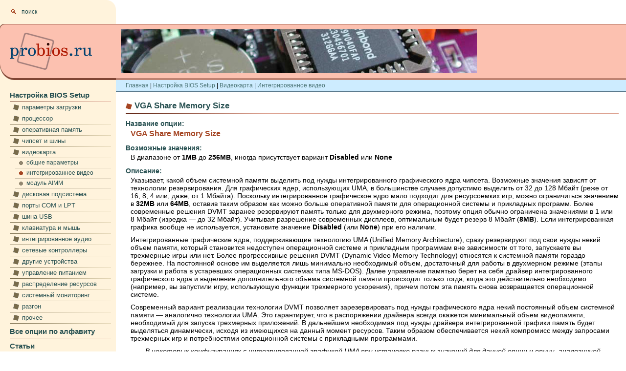

--- FILE ---
content_type: text/html; charset=windows-1251
request_url: http://www.probios.ru/options/video/integrated/vga-share-memory-size.html
body_size: 5033
content:
<!DOCTYPE HTML PUBLIC "-//W3C//DTD HTML 4.01//EN" "http://www.w3.org/TR/html4/strict.dtd">
<html>
<head>
	<title>Настройка BIOS :: Опция VGA Share Memory Size</title>
	<meta name="keywords" content="vga share memory size"><meta name="description" content="Указывает, какой объем системной памяти выделить под нужды интегрированного графического ядра чипсета. Возможные значения зависят от технологии резервирования. Для графических ядер, использующих UMA, в большинстве случаев допустимо выделить&hellip;">
	<link rel="stylesheet" type="text/css" href="/css/style.css">
</head>
<body>
<a name="top"></a>
	<table id="main">
		<tr>
			<td>
				<div class="topicons">
	<a href="http://www.probios.ru/find/"><img class="icon" src="/img/icon-find.gif" width="17" height="15" border="0"></a><a class="menulinks" href="http://www.probios.ru/find/">поиск</a>
</div>
<div class="login">&nbsp;</div>
<div class="topline"><img src="/img/pt.gif" width="980" height="1" border="0"></div>
<div class="envelope">
	<div class="logo"><a href="http://www.probios.ru/"><img src="/img/logo.gif" width="207" height="90" alt="Про БИОС&nbsp;&mdash; все настройки BIOS Setup" titul="Про БИОС&nbsp;&mdash; все настройки BIOS Setup" border="0"></a></div>
	<div class="topprivate"><img src="/private/top.jpg" width="728" height="90" border="0"></div>
</div>
<div class="bottomline"><img src="/img/pt.gif" width="1" height="1" border="0"></div>				<div class="menu">
					<div class="level1"><a class="menulinks" href="http://www.probios.ru/options/">Настройка BIOS Setup</a></div><div class="level2"><a class="menulinks" href="http://www.probios.ru/options/boot/">параметры загрузки</a></div><div class="level2"><a class="menulinks" href="http://www.probios.ru/options/cpu/">процессор</a></div><div class="level2"><a class="menulinks" href="http://www.probios.ru/options/ram/">оперативная память</a></div><div class="level2"><a class="menulinks" href="http://www.probios.ru/options/chipset/">чипсет и шины</a></div><div class="level2"><a class="menulinks" href="http://www.probios.ru/options/video/">видеокарта</a></div><div class="level3"><a class="menulinks" href="http://www.probios.ru/options/video/general/">общие параметры</a></div><div class="level3sel"><a class="menulinks" href="http://www.probios.ru/options/video/integrated/">интегрированное видео</a></div><div class="level3"><a class="menulinks" href="http://www.probios.ru/options/video/aimm/">модуль AIMM</a></div><div class="level2"><a class="menulinks" href="http://www.probios.ru/options/drive/">дисковая подсистема</a></div><div class="level2"><a class="menulinks" href="http://www.probios.ru/options/port/">порты COM и LPT</a></div><div class="level2"><a class="menulinks" href="http://www.probios.ru/options/usb/">шина USB</a></div><div class="level2"><a class="menulinks" href="http://www.probios.ru/options/input/">клавиатура и мышь</a></div><div class="level2"><a class="menulinks" href="http://www.probios.ru/options/audio/">интегрированное аудио</a></div><div class="level2"><a class="menulinks" href="http://www.probios.ru/options/lan/">сетевые контроллеры</a></div><div class="level2"><a class="menulinks" href="http://www.probios.ru/options/integrated/">другие устройства</a></div><div class="level2"><a class="menulinks" href="http://www.probios.ru/options/power/">управление питанием</a></div><div class="level2"><a class="menulinks" href="http://www.probios.ru/options/resource/">распределение ресурсов</a></div><div class="level2"><a class="menulinks" href="http://www.probios.ru/options/control/">системный мониторинг</a></div><div class="level2"><a class="menulinks" href="http://www.probios.ru/options/overclocking/">разгон</a></div><div class="level2"><a class="menulinks" href="http://www.probios.ru/options/misc/">прочее</a></div><div class="level1"><a class="menulinks" href="http://www.probios.ru/alphabet/">Все опции по алфавиту</a></div><div class="level1"><a class="menulinks" href="http://www.probios.ru/article/">Статьи</a></div>				</div>
				<div class="basic">
					<div class="crumbbody"><a href="http://www.probios.ru/">Главная</a>&nbsp;|&nbsp;<a href="http://www.probios.ru/options/">Настройка BIOS Setup</a>&nbsp;|&nbsp;<a href="http://www.probios.ru/options/video/">Видеокарта</a>&nbsp;|&nbsp;<a href="http://www.probios.ru/options/video/integrated/">Интегрированное видео</a></div><h1>VGA Share Memory Size</h1>
<div class="headline"><img src="/img/pt.gif" width="1" height="1" border="0"></div>
<h3>Название опции:</h3>
<h2 class="options">VGA Share Memory Size</h2>
<h3>Возможные значения:</h3>
	<p>В диапазоне от <b>1MB</b> до <b>256MB</b>, иногда присутствует вариант <b>Disabled</b> или <b>None</b></p><h3>Описание:</h3>
<p>Указывает, какой объем системной памяти выделить под нужды интегрированного графического ядра чипсета. Возможные значения зависят от технологии резервирования. Для графических ядер, использующих UMA, в большинстве случаев допустимо выделить от 32 до 128&nbsp;Мбайт (реже от 16, 8, 4 или, даже, от 1&nbsp;Мбайта). Поскольку интегрированное графическое ядро мало подходит для ресурсоемких игр, можно ограничиться значением в <b>32MB</b> или <b>64MB</b>, оставив таким образом как можно больше оперативной памяти для операционной системы и прикладных программ. Более современные решения DVMT заранее резервируют память только для двухмерного режима, поэтому опция обычно ограничена значениями в 1 или 8&nbsp;Мбайт (изредка&nbsp;&mdash; до 32&nbsp;Мбайт). Учитывая разрешение современных дисплеев, оптимальным будет резерв 8&nbsp;Мбайт (<b>8MB</b>). Если интегрированная графика вообще не используется, установите значение <b>Disabled</b> (или <b>None</b>) при его наличии.</p>
<p>Интегрированные графические ядра, поддерживающие технологию UMA (Unified Memory Architecture), сразу резервируют под свои нужды некий объем памяти, который становится недоступен операционной системе и прикладным программам вне зависимости от того, запускаете вы трехмерные игры или нет. Более прогрессивные решения DVMT (Dynamic Video Memory Technology) относятся к системной памяти гораздо бережнее. На постоянной основе им выделяется лишь минимально необходимый объем, достаточный для работы в двухмерном режиме (этапы загрузки и работа в устаревших операционных системах типа MS-DOS). Далее управление памятью берет на себя драйвер интегрированного графического ядра и выделение дополнительного объема системной памяти происходит только тогда, когда это действительно необходимо (например, вы запустили игру, использующую функции трехмерного ускорения), причем потом эта память снова возвращается операционной системе.</p>
<p>Современный вариант реализации технологии DVMT позволяет зарезервировать под нужды графического ядра некий постоянный объем системной памяти&nbsp;&mdash; аналогично технологии UMA. Это гарантирует, что в распоряжении драйвера всегда окажется минимальный объем видеопамяти, необходимый для запуска трехмерных приложений. В дальнейшем необходимая под нужды драйвера интегрированной графики память будет выделяться динамически, исходя из имеющихся на данный момент ресурсов. Таким образом обеспечивается некий компромисс между запросами трехмерных игр и потребностями операционной системы с прикладными программами.</p>
<p class="note">В некоторых конфигурациях с интегрированной графикой UMA при установке разных значений для данной опции и опции, аналогичной <a href="http://www.probios.ru/options/video/general/graphics-aperture-size.html"><b>Graphics Aperture Size</b></a>, наблюдаются зависания и неустойчивая работа компьютера. Решить эту проблему может установка одинакового объема памяти для этих опций.</p><p class="published">Опубликовано&nbsp;12.08.2008.</p><!-- Yandex.RTB R-A-48306-1 -->
<div id="yandex_rtb_R-A-48306-1"></div>
<script type="text/javascript">
    (function(w, d, n, s, t) {
        w[n] = w[n] || [];
        w[n].push(function() {
            Ya.Context.AdvManager.render({
                blockId: "R-A-48306-1",
                renderTo: "yandex_rtb_R-A-48306-1",
                async: true
            });
        });
        t = d.getElementsByTagName("script")[0];
        s = d.createElement("script");
        s.type = "text/javascript";
        s.src = "//an.yandex.ru/system/context.js";
        s.async = true;
        t.parentNode.insertBefore(s, t);
    })(this, this.document, "yandexContextAsyncCallbacks");
</script><div>
	<div class="similartop"><img src="/img/pt.gif" width="1" height="1" border="0"></div>
	<div class="incutenvelope">
		<div class="incuthead">Идентичны рассмотренной:</div>
		<div class="incutline"><img src="/img/pt.gif" width="1" height="1" border="0"></div>
		<div class="incutbody">
			<h2 class="similar"><a href="http://www.probios.ru/options/video/integrated/display-cache-window-size.html">Display Cache Window Size</a></h2><h2 class="similar"><a href="http://www.probios.ru/options/video/integrated/frame-buffer-size.html">Frame Buffer Size</a></h2><h2 class="similar"><a href="http://www.probios.ru/options/video/integrated/int-gfx-memory-size-select.html">Int. Gfx Memory Size Select</a></h2><h2 class="similar"><a href="http://www.probios.ru/options/video/integrated/internal-graphic-mode-select.html">Internal Graphic Mode Select</a></h2><h2 class="similar"><a href="http://www.probios.ru/options/video/integrated/internal-graphics-mode-select.html">Internal Graphics Mode Select</a></h2><h2 class="similar"><a href="http://www.probios.ru/options/video/integrated/on-chip-frame-buffer-size.html">On-Chip Frame Buffer Size</a></h2><h2 class="similar"><a href="http://www.probios.ru/options/video/integrated/on-chip-video-window-size.html">On-Chip Video Window Size</a></h2><h2 class="similar"><a href="http://www.probios.ru/options/video/integrated/onboard-vga-frame-buffer.html">Onboard VGA Frame Buffer</a></h2><h2 class="similar"><a href="http://www.probios.ru/options/video/integrated/onboard-video-memory-size.html">Onboard Video Memory Size</a></h2><h2 class="similar"><a href="http://www.probios.ru/options/video/integrated/share-memory-size.html">Share Memory Size</a></h2><h2 class="similar"><a href="http://www.probios.ru/options/video/integrated/system-share-memory-size.html">System Share Memory Size</a></h2><h2 class="similar"><a href="http://www.probios.ru/options/video/integrated/uma-frame-buffer-size.html">UMA Frame Buffer Size</a></h2>		</div>
	</div>
	<div class="incutbottom"><img src="/img/pt.gif" width="1" height="1" border="0"></div>
	<div class="similarbottomline"><img src="/img/incut-shift.gif" width="2" height="4" border="0"></div>
</div>				</div>
			</td>
		</tr>
		<tr id="trbottom">
			<td id="tdbottom">
				<div>
	<div class="leftindent"><img src="/img/pt.gif" width="1" height="10" border="0"></div>
	<div class="crumbenvelope">
		<div class="crumbtop"><a href="#top">наверх&nbsp;<span class="arrow">&uarr;</span></a></div>
		<div class="crumbbottom"><a href="http://www.probios.ru/">Главная</a>&nbsp;|&nbsp;<a href="http://www.probios.ru/options/">Настройка BIOS Setup</a>&nbsp;|&nbsp;<a href="http://www.probios.ru/options/video/">Видеокарта</a>&nbsp;|&nbsp;<a href="http://www.probios.ru/options/video/integrated/">Интегрированное видео</a></div>
	</div>
</div><div class="topline"><img src="/img/pt.gif" width="1" height="1" border="0"></div>
<div class="topround"><img src="/img/pt.gif" width="1" height="1" border="0"></div>
<div class="envelope">
	<div class="bottomicons"><div><a href="http://www.probios.ru/feedback/"><img class="icon" src="/img/icon-back.gif" width="17" height="15" border="0"></a><a class="menulinks" href="http://www.probios.ru/feedback/">обратная связь</a></div><div class="middleicon"><a href="http://www.probios.ru/map/"><img class="icon" src="/img/icon-map.gif" width="17" height="15" border="0"></a><a class="menulinks" href="http://www.probios.ru/map/">карта сайта</a></div><div><a href="http://www.probios.ru/catalogue/"><img class="icon" src="/img/icon-catalogue.gif" width="17" height="15" border="0"></a><a class="menulinks" href="http://www.probios.ru/catalogue/">каталог ресурсов</a></div></div>
	<div class="bottomprivate"></div>
</div>
<div class="pixelline"><img src="/img/pt.gif" width="1" height="1" border="0"></div>
<div class="envelope">
	<div class="buttons"><noindex><script type="text/javascript"><!--
document.write("<a href='http://www.liveinternet.ru/click' "+
"target=_blank rel='nofollow'><img src='http://counter.yadro.ru/hit?t11.4;r"+
escape(document.referrer)+((typeof(screen)=="undefined")?"":
";s"+screen.width+"*"+screen.height+"*"+(screen.colorDepth?
screen.colorDepth:screen.pixelDepth))+";u"+escape(document.URL)+
";h"+escape(document.title.substring(0,80))+";"+Math.random()+
"' alt='' title='LiveInternet: показано число просмотров за 24"+
" часа, посетителей за 24 часа и за сегодня' "+
"border=0 width=88 height=31><\/a>")//--></script><img src="/img/pt.gif" width="21" height="1" border="0"><script language="JavaScript" type="text/javascript"><!--
d=document;var a='';a+=';r='+escape(d.referrer)
js=10//--></script><script language="JavaScript1.1" type="text/javascript"><!--
a+=';j='+navigator.javaEnabled()
js=11//--></script><script language="JavaScript1.2" type="text/javascript"><!--
s=screen;a+=';s='+s.width+'*'+s.height
a+=';d='+(s.colorDepth?s.colorDepth:s.pixelDepth)
js=12//--></script><script language="JavaScript1.3" type="text/javascript"><!--
js=13//--></script><script language="JavaScript" type="text/javascript"><!--
d.write('<a href="http://top.mail.ru/jump?from=1478858"'+
' target="_top" rel="nofollow"><img src="http://d0.c9.b6.a1.top.mail.ru/counter'+
'?id=1478858;t=48;js='+js+a+';rand='+Math.random()+
'" alt="Рейтинг Mail.ru"'+' border="0" height="31" width="88"/><\/a>')
if(11<js)d.write('<'+'!-- ')//--></script><noscript><a
target="_top" href="http://top.mail.ru/jump?from=1478858" rel="nofollow"><img
src="http://d0.c9.b6.a1.top.mail.ru/counter?js=na;id=1478858;t=48"
border="0" height="31" width="88"
alt="Рейтинг@Mail.ru"/></a></noscript><script language="JavaScript" type="text/javascript"><!--
if(11<js)d.write('--'+'>')//--></script>
<script type="text/javascript">
var gaJsHost = (("https:" == document.location.protocol) ? "https://ssl." : "http://www.");
document.write(unescape("%3Cscript src='" + gaJsHost + "google-analytics.com/ga.js' type='text/javascript'%3E%3C/script%3E"));
</script>
<script type="text/javascript">
var pageTracker = _gat._getTracker("UA-5666128-1");
pageTracker._initData();
pageTracker._trackPageview();
</script></noindex>

<p class="execute">Служебная информация:</p>
<p class="execute">время выполнения: 0.0284&nbsp;с;</p>
<p class="execute">количество запросов: 4.</p></div>
	<div class="copyright">&copy;&nbsp;2008&mdash;2012, Александр Микляев.<br>Все материалы, находящиеся на этом сайте, являются авторскими и&nbsp;защищены российским и&nbsp;международным законодательствами. Использование их в&nbsp;сетевых и&nbsp;офлайновых изданиях без письменного разрешения автора не&nbsp;допускается. Наличие ссылки на оригинал не&nbsp;является оправданием для кражи. Вы можете цитировать описания отдельных опций в&nbsp;частной переписке, при обсуждениях на интернет-форумах, досках объявлений, при написании комментариев к&nbsp;другим статьям при условии наличия рядом с&nbsp;цитатой ссылки на этот сайт. Если вам понравился ресурс, информация, приведенная здесь, помогла в&nbsp;решении ваших проблем с&nbsp;компьютером, буду благодарен за размещение ссылки на данный сайт.</div>
</div>			</td>
		</tr>
	</table>
</body>
</html>

--- FILE ---
content_type: text/css
request_url: http://www.probios.ru/css/style.css
body_size: 2104
content:
html {
	height: 100%;
	margin: 0px;
	padding: 0px;
	border: none;
}
body {
	height: 100%;
	margin: 0px;
	padding: 0px;
	font-family: Verdana, Arial, Helvetica, Sans-Serif;
	font-size: 14px;
	color: black;
	border: none;
	background-color: white;
}
table {
	margin: 0px;
	padding: 0px;
	font-family: Verdana, Arial, Helvetica, Sans-Serif;
	font-size: 14px;
	color: black;
	border: none;
	border-collapse: collapse;
	background-color: white;
}
tr {
	vertical-align: top;
}
td {
	padding: 0px;
	vertical-align: top;
}
div {
	margin: 0px;
	padding: 0px;
	border: none;
}
img {
	margin: 0px;
	padding: 0px;
	border: none;
}
a {
	color: #4B7475;
	text-decoration: none;
}
a:hover {
	text-decoration: underline;
}
input {
	font-family: Verdana, Arial, Helvetica, Sans-Serif;
	font-size: 12px;
	color: black;
	margin: 0px;
	padding: 1px 1px 1px 2px;
}
textarea {
	font-family: Verdana, Arial, Helvetica, Sans-Serif;
	font-size: 12px;
	color: black;
	margin: 0px;
	padding: 1px 1px 1px 2px;
}
#main {
	width: 100%;
	height: 100%;
	background-image: url("/img/background.gif");
	background-repeat: repeat-y;
}
#trbottom {
	vertical-align: bottom;
}
#tdbottom {
	vertical-align: bottom;
}
div.topicons {
	position: relative;
	float: left;
	display: inline;
	width: 217px;
	height: 32px;
	padding: 17px 0px 0px 20px;
	font-size: 12px;
	background-image: url("/img/top-curve.gif");
	background-repeat: no-repeat;
	background-color: #FFF3DC;
}
div.login {
	height: 37px;
	margin-left: 237px;
	padding: 12px 0px 0px 20px;
	font-size: 12px;
}
div.topline {
	height: 1px;
	background-image: url("/img/round-top-line.gif");
	background-repeat: no-repeat;
	background-color: #804534;
}
div.envelope {	background-color: #FCC1B0;
}
div.logo {
	position: relative;
	float: left;
	display: inline;
	width: 227px;
	height: 100px;
	padding: 10px 0px 0px 10px;
	background-image: url("/img/round.gif");
	background-repeat: no-repeat;
	background-color: #FCC1B0;
}
div.topprivate {
	height: 100px;
	margin-left: 237px;
	padding: 10px 0px 0px 10px;
	background-color: #FCC1B0;
}
div.bottomline {
	height: 4px;
	background-image: url("/img/round-bottom-line.gif");
	background-repeat: no-repeat;
	background-color: #BE8372;
}
div.menu {
	position: relative;
	float: left;
	display: inline;
	width: 207px;
	padding: 15px 10px 20px 20px;
	background-color: #FFF3DC;
}
div.level1, div.level1sel {
	width: 207px;
	height: 23px;
	padding-top: 7px;
	font-size: 15px;
	font-weight: bold;
	background-image: url("/img/menu-1.gif");
	background-repeat: no-repeat;
}
div.level2 {
	width: 182px;
	height: 20px;
	padding: 3px 0px 0px 25px;
	font-size: 13px;
	background-image: url("/img/menu-2.gif");
	background-repeat: no-repeat;
}
div.level2sel {
	width: 182px;
	height: 20px;
	padding: 3px 0px 0px 25px;
	font-size: 13px;
	background-image: url("/img/menu-2-selected.gif");
	background-repeat: no-repeat;
}
div.level3 {
	width: 173px;
	height: 19px;
	margin-left: 11px;
	padding: 2px 0px 0px 23px;
	font-size: 12px;
	background-image: url("/img/menu-3.gif");
	background-repeat: no-repeat;
}
div.level3sel {
	width: 173px;
	height: 19px;
	margin-left: 11px;
	padding: 2px 0px 0px 23px;
	font-size: 12px;
	background-image: url("/img/menu-3-selected.gif");
	background-repeat: no-repeat;
}
div.incut {
	position: relative;
	float: right;
	display: inline;
	width: 305px;
	padding: 12px 15px 15px 0px;
}
div.incuttop {
	height: 10px;
	background-image: url("/img/incut-top.gif");
	background-repeat: no-repeat;
	background-color: #CDECFF;
}
div.incutenvelope {
	padding: 0px 20px 0px 20px;
	background-color: #CDECFF;
}
div.incuthead {
	font-size: 15px;
	color: #032C2D;
	font-weight: bold;
	background-color: #CDECFF;
}
div.incutline {
	height: 1px;
	margin: 4px 0px 8px 0px;
	background-image: url("/img/line-thin.gif");
	background-repeat: no-repeat;
	background-color: #DDA291;
}
div.incutbody {
	background-color: #CDECFF;
}
div.incutbottom {
	height: 20px;
	background-image: url("/img/incut-round.gif");
	background-position: right;
	background-repeat: no-repeat;
	background-color: #CDECFF;
}
div.incutbottomline {
	height: 4px;
	margin-bottom: 20px;
	font-size: 4px;
	background-image: url("/img/incut-line.gif");
	background-position: right;
	background-repeat: no-repeat;
	background-color: #557487;
}
div.body {
	position: relative;
	margin-left: 237px;
	margin-right: 320px;
	padding: 19px 20px 15px 20px;
}
div.basic {
	position: relative;
	margin-left: 237px;
	padding: 0px 15px 15px 20px;
}
div.crumbbody {
	position: relative;
	height: 19px;
	margin: 0px -15px 19px -20px;
	padding: 4px 15px 0px 20px;
	font-size: 12px;
	background-color: #CDECFF;
	border-bottom: 1px solid #557487;
}
div.leftindent {
	position: relative;
	float: left;
	display: inline;
	width: 237px;
	height: 24px;
	background-color: #FFF3DC;
}
div.crumbenvelope {
	margin-left: 237px;
	background-color: #CDECFF;
	border-top: 1px solid #557487;
}
div.crumbtop {
	position: relative;
	float: right;
	display: inline;
	width: 70px;
	height: 21px;
	padding: 2px 15px 0px 20px;
	font-size: 12px;
	font-weight: bold;
	text-align: right;
}
div.crumbbottom {
	height: 19px;
	padding: 4px 15px 0px 20px;
	margin-right: 70px;
	font-size: 12px;
}
span.arrow {
	font-size: 14px;
}
div.topround {
	height: 10px;
	background-image: url("/img/round-top.gif");
	background-repeat: no-repeat;
	background-color: #FCC1B0;
}
div.bottomicons {
	position: relative;
	float: left;
	display: inline;
	width: 217px;
	height: 60px;
	padding: 0px 0px 10px 20px;
	font-size: 12px;
	background-color: #FCC1B0;
}
div.bottomprivate {
	margin-left: 237px;
	height: 60px;
	padding: 0px 0px 10px 10px;
	background-color: #FCC1B0;
}
div.middleicon {
	margin: 5px 0px 5px 0px;
}
div.pixelline {
	height: 1px;
	background-color: #804534;
}
div.buttons {
	position: relative;
	float: left;
	display: inline;
	width: 207px;
	padding: 10px 10px 10px 20px;
	background-color: #FCC1B0;
}
div.copyright {
	margin-left: 237px;
	padding: 10px 10px 10px 10px;
	font-size: 10px;
	background-color: #FCC1B0;
}
div.similartop {
	height: 10px;
	margin-top: 20px;
	background-image: url("/img/incut-top.gif");
	background-repeat: no-repeat;
	background-color: #CDECFF;
}
div.similarbottomline {
	height: 4px;
	font-size: 4px;
	background-image: url("/img/incut-line.gif");
	background-position: right;
	background-repeat: no-repeat;
	background-color: #557487;
}
div.errorlogo {
	position: relative;
	float: left;
	display: inline;
	width: 227px;
	height: 100px;
	margin-top: 50px;
	padding: 10px 0px 0px 10px;
	background-color: #FFF3DC;
}
div.errormessage {
	height: 70px;
	margin-left: 237px;
	margin-top: 50px;
	padding: 40px 0px 0px 30px;
	font-size: 24px;
	font-weight: bold;
	color: #A54523;
}
div.errorbasic {
	margin-left: 237px;
	padding: 20px 15px 15px 30px;
}
div.errorbuttons {
	width: 207px;
	padding: 10px 10px 10px 20px;
}
form.inline {
	display: inline;
	margin: 0px;
}
input.text {
	width: 140px;
	margin-right: 15px;
}
button.logon {
	font-size: 13px;
	font-weight: bold;
	width: 100px;
	height: 23px;
	margin: 0px 15px 0px 0px;
	padding: 0px 0px 2px 0px;
}
form.feedback {
	margin: 0px 10px 0px 0px;
}
input.mail {
	width: 40%;
	font-size: 14px;
}
textarea.mailbody {
	width: 100%;
	font-size: 14px;
}
button.send {
	font-size: 13px;
	font-weight: bold;
	width: 100px;
	height: 23px;
	margin-top: 10px;
	padding: 0px 0px 2px 0px;
}
form.find {
	display: inline;
	margin: 0px 10px 0px 0px;
}
input.findtext {
	width: 500px;
	margin-right: 15px;
	font-size: 14px;
}
button.findsend {
	font-size: 13px;
	font-weight: bold;
	width: 100px;
	height: 23px;
	margin-bottom: 2px;
	padding: 0px 0px 2px 0px;
}
div.findgroup {
	margin: 0px;
	padding: 7px 0px 0px 0px;
}
div.findleft {
	position: relative;
	float: left;
	display: inline;
	width: 200px;
}
div.findright {
	margin-left: 250px;
}
div.findsub {
	font-weight: bold;
	margin: 0px 0px 3px 0px;
	font-family: Verdana, Arial, Helvetica, Sans-Serif;
	font-size: 14px;
	font-weight: bold;
	color: #275051;
}
div.findchoice {
	padding: 0px 0px 2px 0px;
}
input.findradio {
	vertical-align: bottom;
	margin: 0px 5px 0px 10px;
	padding: 0px;
}
a.menulinks {
	color: #275051;
}
div.bookmark {
	margin: 20px 0px 15px 0px;
	font-size: 13px;
	text-align: right;
}
img.icon {
	margin-right: 7px;
	vertical-align: -4px;
}
img.iconright {
	margin: 0px 7px 0px 30px;
	vertical-align: -4px;
}
img.iconbookmark {
	margin-left: 5px;
	vertical-align: -3px;
}
h1 {
	margin: 0px;
	padding: 0px 0px 0px 18px;
	font-family: Verdana, Arial, Helvetica, Sans-Serif;
	font-size: 17px;
	font-weight: bold;
	color: #275051;
	background-image: url("/img/bullet.gif");
	background-repeat: no-repeat;
}
h2 {
	margin: 12px 0px 6px 0px;
	padding: 0px;
	font-family: Verdana, Arial, Helvetica, Sans-Serif;
	font-size: 16px;
	font-weight: bold;
	color: #A54523;
}
h3 {
	margin: 12px 0px 3px 0px;
	padding: 0px;
	font-family: Verdana, Arial, Helvetica, Sans-Serif;
	font-size: 14px;
	font-weight: bold;
	color: #275051;
}
h2.indent {
	margin: 24px 0px 6px 0px;
	padding: 0px;
	font-family: Verdana, Arial, Helvetica, Sans-Serif;
	font-size: 16px;
	font-weight: bold;
	color: #A54523;
}
h2.tocchapter {
	margin: 14px 0px 0px 0px;
	padding: 0px 0px 0px 20px;
	font-size: 16px;
	color: #275051;
	background-image: url("/img/bullet-toc.gif");
	background-repeat: no-repeat;
}
h2.list {
	margin: 5px 0px 0px 11px;
	padding: 0px 0px 0px 19px;
	font-size: 15px;
	color: #275051;
	background-image: url("/img/bullet-options.gif");
	background-repeat: no-repeat;
}
h2.similar {
	margin: 5px 0px 0px 0px;
	padding: 0px 0px 0px 19px;
	font-size: 15px;
	color: #275051;
	background-image: url("/img/bullet-options.gif");
	background-repeat: no-repeat;
}
h2.toc {
	margin: 7px 0px 0px 0px;
	padding: 0px 0px 0px 20px;
	font-size: 16px;
	color: #275051;
	background-image: url("/img/bullet-toc.gif");
	background-repeat: no-repeat;
}
h2.options {
	margin: 4px 0px 7px 0px;
	padding: 0px 0px 0px 10px;
	font-family: Verdana, Arial, Helvetica, Sans-Serif;
	font-size: 16px;
	font-weight: bold;
	color: #A54523;
}
h2.alphabet {
	margin: 16px 0px 15px 0px;
	padding: 0px;
	font-family: Verdana, Arial, Helvetica, Sans-Serif;
	font-size: 16px;
	font-weight: bold;
}
span.letter {
	margin: 3px 4px 3px 4px;
}
span.letterselect {
	padding: 3px 4px 3px 4px;
	background-color: #CDECFF;
}
h2.map {
	margin: 7px 0px 0px 0px;
	font-size: 15px;
	color: #275051;
}
div.headline {
	height: 2px;
	margin: 4px 0px 10px 0px;
	background-image: url("/img/line-thick.gif");
	background-repeat: no-repeat;
	background-color: #DDA291;
}
p.select {
	margin: 0px 0px 12px 0px;
	padding: 0px;
	font-family: Verdana, Arial, Helvetica, Sans-Serif;
	font-size: 13px;
}
p {
	margin: 0px 0px 10px 10px;
	padding: 0px;
	font-family: Verdana, Arial, Helvetica, Sans-Serif;
	font-size: 14px;
	color: black;
	border: none;
}
p.note {
	margin: 10px 30px 10px 40px;
	font-style: italic;
}
p.published {
	margin: 10px 0px 10px 100px;
	font-size: 12px;
	text-align: right;
}
p.annotate {
	margin: 4px 0px 4px 20px;
}
p.annotatearticle {
	margin: 4px 0px 4px 30px;
}
p.tocpublished {
	margin: 0px 0px 10px 100px;
	font-size: 12px;
	text-align: right;
}
p.no {
	margin: 15px 0px 7px 12px;
}
p.link {
	margin: 5px 0px 20px 20px;
	font-size: 12px;
}
p.legend {
	margin: 0px 0px 15px 10px;
	font-size: 13px;
	font-weight: bold;
}
p.execute {
	margin: 0px 0px 0px 0px;
	font-size: 9px;
	text-align: left;
	color: #DDA291;
}
div.articleline {
	height: 1px;
	margin: 15px 0px 15px 0px;
	background-image: url("/img/line-thin.gif");
	background-repeat: no-repeat;
	background-color: #DDA291;
}
div.dotted {
	height: 1px;
	margin: 5px 15px 0px 10px;
	background-image: url("/img/dotted.gif");
	background-repeat: repeat-x;
	background-color: #DDA291;
}
div.dottedthick {
	height: 2px;
	margin: 3px 15px 0px 0px;
	background-image: url("/img/dotted.gif");
	background-repeat: repeat;
	background-color: #DDA291;
}
table.normal {
	margin: 2px 0px 10px 10px;
}
tr.dark {
	background-color: #AFCEE1;
}
tr.dark:hover {
	color: white;
	background-color: #375669;
}
tr.light {
	background-color: #CDECFF;
}
tr.light:hover {
	color: white;
	background-color: #375669;
}
td.table {
	padding: 2px 6px 2px 6px;
	vertical-align: middle;
	border: 1px solid white;
}
td.head1 {
	padding: 2px 4px 2px 4px;
	vertical-align: middle;
	text-align: center;
	font-weight: bold;
	background-color: #BE8372;
	border: 1px solid white;
}
td.head2 {
	padding: 2px 4px 2px 4px;
	vertical-align: middle;
	text-align: center;
	font-weight: bold;
	background-color: #DDA291;
	border: 1px solid white;
}
div.picture {
	margin: 15px 0px 5px 0px;
}
div.advert {
	position: relative;
	float: right;
	display: inline;
	width: 270px;
	margin: 0px 0px 15px 20px;
}